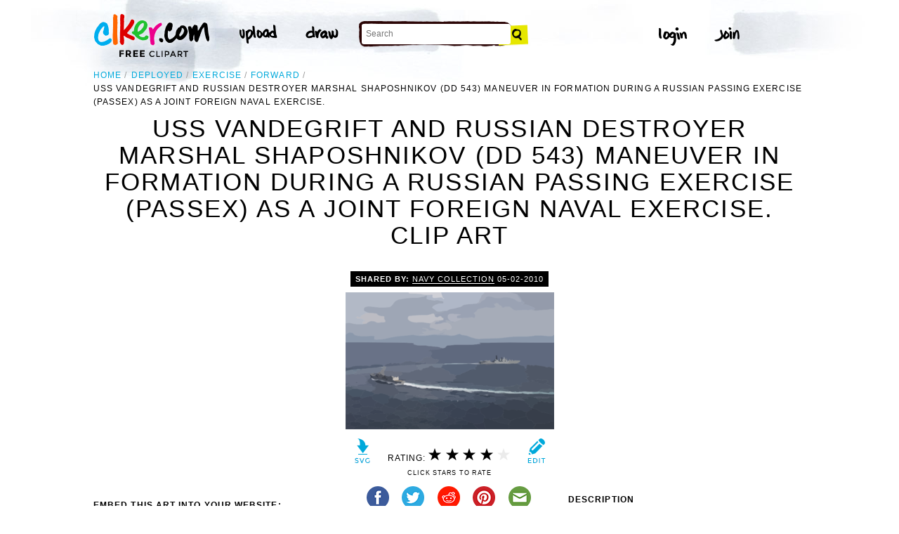

--- FILE ---
content_type: text/html; charset=utf-8
request_url: https://www.google.com/recaptcha/api2/aframe
body_size: 268
content:
<!DOCTYPE HTML><html><head><meta http-equiv="content-type" content="text/html; charset=UTF-8"></head><body><script nonce="Q1syZuE8aifN_4BUlMzqwA">/** Anti-fraud and anti-abuse applications only. See google.com/recaptcha */ try{var clients={'sodar':'https://pagead2.googlesyndication.com/pagead/sodar?'};window.addEventListener("message",function(a){try{if(a.source===window.parent){var b=JSON.parse(a.data);var c=clients[b['id']];if(c){var d=document.createElement('img');d.src=c+b['params']+'&rc='+(localStorage.getItem("rc::a")?sessionStorage.getItem("rc::b"):"");window.document.body.appendChild(d);sessionStorage.setItem("rc::e",parseInt(sessionStorage.getItem("rc::e")||0)+1);localStorage.setItem("rc::h",'1769699038352');}}}catch(b){}});window.parent.postMessage("_grecaptcha_ready", "*");}catch(b){}</script></body></html>